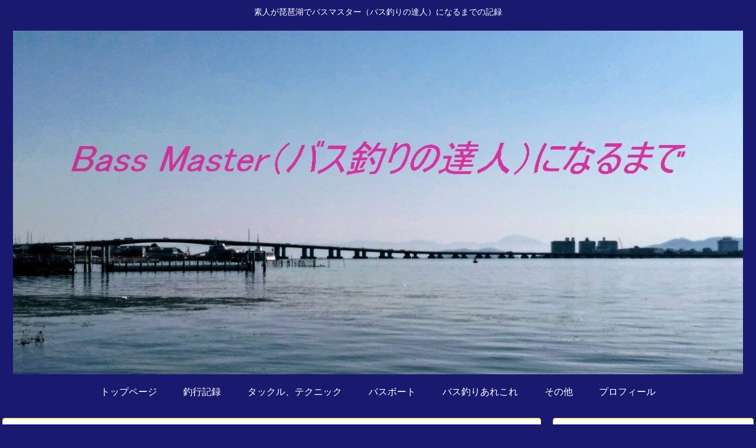

--- FILE ---
content_type: text/html; charset=utf-8
request_url: https://www.google.com/recaptcha/api2/aframe
body_size: 266
content:
<!DOCTYPE HTML><html><head><meta http-equiv="content-type" content="text/html; charset=UTF-8"></head><body><script nonce="Slf2XaMtBsIcK2djnEApeQ">/** Anti-fraud and anti-abuse applications only. See google.com/recaptcha */ try{var clients={'sodar':'https://pagead2.googlesyndication.com/pagead/sodar?'};window.addEventListener("message",function(a){try{if(a.source===window.parent){var b=JSON.parse(a.data);var c=clients[b['id']];if(c){var d=document.createElement('img');d.src=c+b['params']+'&rc='+(localStorage.getItem("rc::a")?sessionStorage.getItem("rc::b"):"");window.document.body.appendChild(d);sessionStorage.setItem("rc::e",parseInt(sessionStorage.getItem("rc::e")||0)+1);localStorage.setItem("rc::h",'1768495519704');}}}catch(b){}});window.parent.postMessage("_grecaptcha_ready", "*");}catch(b){}</script></body></html>